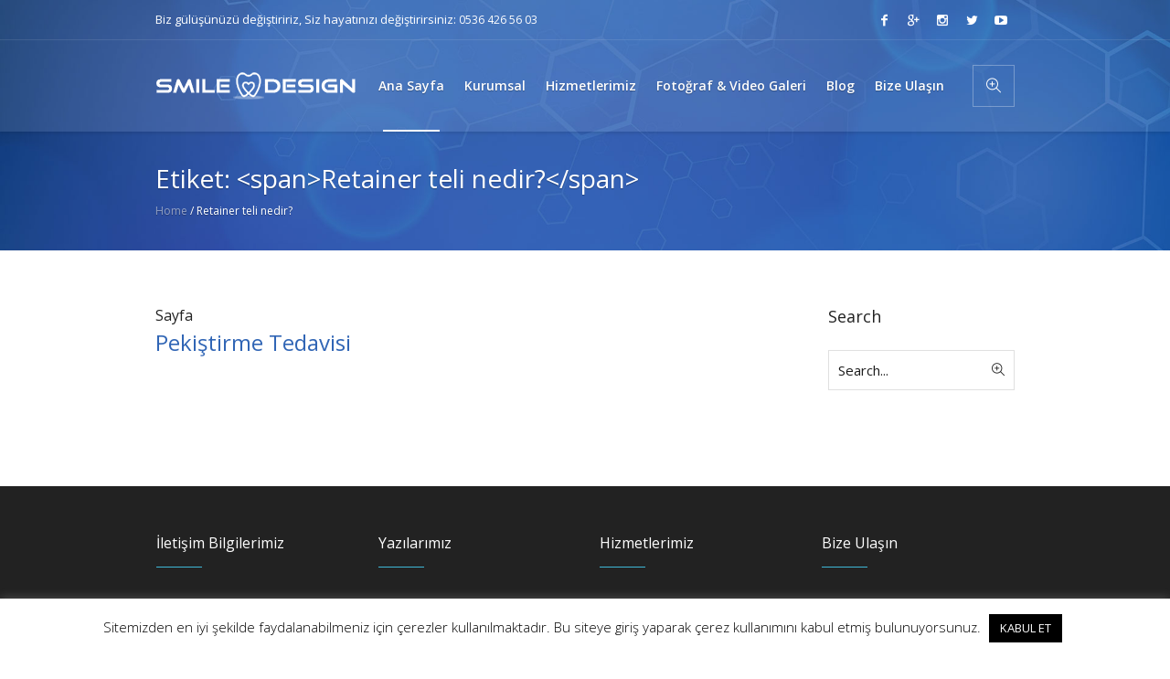

--- FILE ---
content_type: text/html; charset=UTF-8
request_url: https://www.smiledesign.com.tr/tag/retainer-teli-nedir/
body_size: 13970
content:
<!DOCTYPE html>
<html lang="tr" prefix="og: https://ogp.me/ns#" class="cmsmasters_html">
<head>
<meta name="google" content="notranslate" />
<meta name="google-site-verification" content="jwk6WWFk55QPazqIr5Jtbk5al1X-NesJD0HX8b0BfwI" />
<meta charset="UTF-8" />
<meta name="viewport" content="width=device-width, initial-scale=1, maximum-scale=1" />
<meta name="format-detection" content="telephone=no" />
<link rel="profile" href="https://gmpg.org/xfn/11" />
<link rel="pingback" href="https://www.smiledesign.com.tr/xmlrpc.php" />

<!-- Rank Math ile arama motoru optimizasyonu - https://s.rankmath.com/home -->
<title>Retainer teli nedir? ⋆ Diş Estetiği - Gülüş Estetiği - Yaprak Porselen</title>
<meta name="robots" content="follow, index, max-snippet:-1, max-video-preview:-1, max-image-preview:large"/>
<link rel="canonical" href="https://www.smiledesign.com.tr/tag/retainer-teli-nedir/" />
<meta property="og:locale" content="tr_TR" />
<meta property="og:type" content="article" />
<meta property="og:title" content="Retainer teli nedir? ⋆ Diş Estetiği - Gülüş Estetiği - Yaprak Porselen" />
<meta property="og:url" content="https://www.smiledesign.com.tr/tag/retainer-teli-nedir/" />
<meta property="og:site_name" content="Diş Estetiği - Gülüş Estetiği - Yaprak Porselen" />
<meta name="twitter:card" content="summary_large_image" />
<meta name="twitter:title" content="Retainer teli nedir? ⋆ Diş Estetiği - Gülüş Estetiği - Yaprak Porselen" />
<meta name="twitter:label1" content="Sayfalar" />
<meta name="twitter:data1" content="1" />
<script type="application/ld+json" class="rank-math-schema">{"@context":"https://schema.org","@graph":[{"@type":"Dentist","@id":"https://www.smiledesign.com.tr/#organization","name":"Dt. \u00d6mer Bayar","url":"https://www.smiledesign.com.tr","openingHours":["Monday,Tuesday,Wednesday,Thursday,Friday,Saturday,Sunday 09:00-19:00"],"telephone":"0536 426 56 03"},{"@type":"WebSite","@id":"https://www.smiledesign.com.tr/#website","url":"https://www.smiledesign.com.tr","name":"Dt. \u00d6mer Bayar","publisher":{"@id":"https://www.smiledesign.com.tr/#organization"},"inLanguage":"tr"},{"@type":"CollectionPage","@id":"https://www.smiledesign.com.tr/tag/retainer-teli-nedir/#webpage","url":"https://www.smiledesign.com.tr/tag/retainer-teli-nedir/","name":"Retainer teli nedir? \u22c6 Di\u015f Esteti\u011fi - G\u00fcl\u00fc\u015f Esteti\u011fi - Yaprak Porselen","isPartOf":{"@id":"https://www.smiledesign.com.tr/#website"},"inLanguage":"tr"}]}</script>
<!-- /Rank Math WordPress SEO eklentisi -->

<link rel='dns-prefetch' href='//fonts.googleapis.com' />
<link rel='dns-prefetch' href='//s.w.org' />
<link rel="alternate" type="application/rss+xml" title="Diş Estetiği - Gülüş Estetiği - Yaprak Porselen &raquo; beslemesi" href="https://www.smiledesign.com.tr/feed/" />
<link rel="alternate" type="application/rss+xml" title="Diş Estetiği - Gülüş Estetiği - Yaprak Porselen &raquo; yorum beslemesi" href="https://www.smiledesign.com.tr/comments/feed/" />
<link rel="alternate" type="application/rss+xml" title="Diş Estetiği - Gülüş Estetiği - Yaprak Porselen &raquo; Retainer teli nedir? etiket beslemesi" href="https://www.smiledesign.com.tr/tag/retainer-teli-nedir/feed/" />
		<script type="text/javascript">
			window._wpemojiSettings = {"baseUrl":"https:\/\/s.w.org\/images\/core\/emoji\/13.1.0\/72x72\/","ext":".png","svgUrl":"https:\/\/s.w.org\/images\/core\/emoji\/13.1.0\/svg\/","svgExt":".svg","source":{"concatemoji":"https:\/\/www.smiledesign.com.tr\/wp-includes\/js\/wp-emoji-release.min.js?ver=5.8.12"}};
			!function(e,a,t){var n,r,o,i=a.createElement("canvas"),p=i.getContext&&i.getContext("2d");function s(e,t){var a=String.fromCharCode;p.clearRect(0,0,i.width,i.height),p.fillText(a.apply(this,e),0,0);e=i.toDataURL();return p.clearRect(0,0,i.width,i.height),p.fillText(a.apply(this,t),0,0),e===i.toDataURL()}function c(e){var t=a.createElement("script");t.src=e,t.defer=t.type="text/javascript",a.getElementsByTagName("head")[0].appendChild(t)}for(o=Array("flag","emoji"),t.supports={everything:!0,everythingExceptFlag:!0},r=0;r<o.length;r++)t.supports[o[r]]=function(e){if(!p||!p.fillText)return!1;switch(p.textBaseline="top",p.font="600 32px Arial",e){case"flag":return s([127987,65039,8205,9895,65039],[127987,65039,8203,9895,65039])?!1:!s([55356,56826,55356,56819],[55356,56826,8203,55356,56819])&&!s([55356,57332,56128,56423,56128,56418,56128,56421,56128,56430,56128,56423,56128,56447],[55356,57332,8203,56128,56423,8203,56128,56418,8203,56128,56421,8203,56128,56430,8203,56128,56423,8203,56128,56447]);case"emoji":return!s([10084,65039,8205,55357,56613],[10084,65039,8203,55357,56613])}return!1}(o[r]),t.supports.everything=t.supports.everything&&t.supports[o[r]],"flag"!==o[r]&&(t.supports.everythingExceptFlag=t.supports.everythingExceptFlag&&t.supports[o[r]]);t.supports.everythingExceptFlag=t.supports.everythingExceptFlag&&!t.supports.flag,t.DOMReady=!1,t.readyCallback=function(){t.DOMReady=!0},t.supports.everything||(n=function(){t.readyCallback()},a.addEventListener?(a.addEventListener("DOMContentLoaded",n,!1),e.addEventListener("load",n,!1)):(e.attachEvent("onload",n),a.attachEvent("onreadystatechange",function(){"complete"===a.readyState&&t.readyCallback()})),(n=t.source||{}).concatemoji?c(n.concatemoji):n.wpemoji&&n.twemoji&&(c(n.twemoji),c(n.wpemoji)))}(window,document,window._wpemojiSettings);
		</script>
		<style type="text/css">
img.wp-smiley,
img.emoji {
	display: inline !important;
	border: none !important;
	box-shadow: none !important;
	height: 1em !important;
	width: 1em !important;
	margin: 0 .07em !important;
	vertical-align: -0.1em !important;
	background: none !important;
	padding: 0 !important;
}
</style>
	<link rel='stylesheet' id='layerslider-css'  href='https://www.smiledesign.com.tr/wp-content/plugins/LayerSlider/static/layerslider/css/layerslider.css?ver=6.8.2' type='text/css' media='all' />
<link rel='stylesheet' id='ls-google-fonts-css'  href='https://fonts.googleapis.com/css?family=Open+Sans:300&#038;subset=latin%2Clatin-ext' type='text/css' media='all' />
<link rel='stylesheet' id='wp-block-library-css'  href='https://www.smiledesign.com.tr/wp-includes/css/dist/block-library/style.min.css?ver=5.8.12' type='text/css' media='all' />
<link rel='stylesheet' id='contact-form-7-css'  href='https://www.smiledesign.com.tr/wp-content/plugins/contact-form-7/includes/css/styles.css?ver=5.5.4' type='text/css' media='all' />
<link rel='stylesheet' id='cookie-law-info-css'  href='https://www.smiledesign.com.tr/wp-content/plugins/cookie-law-info/public/css/cookie-law-info-public.css?ver=2.0.9' type='text/css' media='all' />
<link rel='stylesheet' id='cookie-law-info-gdpr-css'  href='https://www.smiledesign.com.tr/wp-content/plugins/cookie-law-info/public/css/cookie-law-info-gdpr.css?ver=2.0.9' type='text/css' media='all' />
<link rel='stylesheet' id='fc-form-css-css'  href='https://www.smiledesign.com.tr/wp-content/plugins/formcraft3/assets/css/form.min.css?ver=3.2.15' type='text/css' media='all' />
<link rel='stylesheet' id='rs-plugin-settings-css'  href='https://www.smiledesign.com.tr/wp-content/plugins/revslider/public/assets/css/settings.css?ver=5.4.8.3' type='text/css' media='all' />
<style id='rs-plugin-settings-inline-css' type='text/css'>
#rs-demo-id {}
</style>
<link rel='stylesheet' id='timetable_gtip2_style-css'  href='https://www.smiledesign.com.tr/wp-content/plugins/timetable/style/jquery.qtip.css?ver=5.8.12' type='text/css' media='all' />
<link rel='stylesheet' id='timetable_font_lato-css'  href='//fonts.googleapis.com/css?family=Lato%3A400%2C700&#038;ver=5.8.12' type='text/css' media='all' />
<link rel='stylesheet' id='medical-clinic-theme-style-css'  href='https://www.smiledesign.com.tr/wp-content/themes/disestetik/medical-clinic/style.css?ver=1.0.0' type='text/css' media='screen, print' />
<link rel='stylesheet' id='medical-clinic-style-css'  href='https://www.smiledesign.com.tr/wp-content/themes/disestetik/medical-clinic/theme-framework/theme-style/css/style.css?ver=1.0.0' type='text/css' media='screen, print' />
<style id='medical-clinic-style-inline-css' type='text/css'>

	.header_mid .header_mid_inner .logo_wrap {
		width : 220px;
	}

	.header_mid_inner .logo img.logo_retina {
		width : 110px;
	}


			.headline_outer {
				background-image:url(https://www.smiledesign.com.tr/wp-content/uploads/2020/05/heading-3-2.jpg);
				background-repeat:no-repeat;
				background-attachment:fixed;
				background-size:cover;
			}
			
		.headline_aligner, 
		.cmsmasters_breadcrumbs_aligner {
			min-height:130px;
		}
		

		
		#page .cmsmasters_social_icon_color.cmsmasters_social_icon_1 {
			color:#ffffff;
		}
		
		
		#page .cmsmasters_social_icon_color.cmsmasters_social_icon_1:hover {
			color:#3065b5;
		}
		
		#page .cmsmasters_social_icon_color.cmsmasters_social_icon_2 {
			color:#ffffff;
		}
		
		
		#page .cmsmasters_social_icon_color.cmsmasters_social_icon_2:hover {
			color:#3065b5;
		}
		
		#page .cmsmasters_social_icon_color.cmsmasters_social_icon_3 {
			color:#ffffff;
		}
		
		
		#page .cmsmasters_social_icon_color.cmsmasters_social_icon_3:hover {
			color:#3065b5;
		}
		
		#page .cmsmasters_social_icon_color.cmsmasters_social_icon_4 {
			color:#ffffff;
		}
		
		
		#page .cmsmasters_social_icon_color.cmsmasters_social_icon_4:hover {
			color:#3065b5;
		}
		
		#page .cmsmasters_social_icon_color.cmsmasters_social_icon_5 {
			color:#ffffff;
		}
		
		
		#page .cmsmasters_social_icon_color.cmsmasters_social_icon_5:hover {
			color:#3065b5;
		}

	.header_top {
		height : 44px;
	}
	
	.header_mid {
		height : 100px;
	}
	
	.header_bot {
		height : 58px;
	}
	
	#page.cmsmasters_heading_after_header #middle, 
	#page.cmsmasters_heading_under_header #middle .headline .headline_outer {
		padding-top : 100px;
	}
	
	#page.cmsmasters_heading_after_header.enable_header_top #middle, 
	#page.cmsmasters_heading_under_header.enable_header_top #middle .headline .headline_outer {
		padding-top : 144px;
	}
	
	#page.cmsmasters_heading_after_header.enable_header_bottom #middle, 
	#page.cmsmasters_heading_under_header.enable_header_bottom #middle .headline .headline_outer {
		padding-top : 158px;
	}
	
	#page.cmsmasters_heading_after_header.enable_header_top.enable_header_bottom #middle, 
	#page.cmsmasters_heading_under_header.enable_header_top.enable_header_bottom #middle .headline .headline_outer {
		padding-top : 202px;
	}
	
	
		.mid_nav > li > a, 
		.bot_nav > li > a {
			text-shadow: 0 1px 1px rgba(0, 0, 0, 0.3);
		}
		
	
	@media only screen and (max-width: 1024px) {
		.header_top,
		.header_mid,
		.header_bot {
			height : auto;
		}
		
		.header_mid .header_mid_inner > div {
			height : 100px;
		}
		
		.header_bot .header_bot_inner > div {
			height : 58px;
		}
		
		#page.cmsmasters_heading_after_header #middle, 
		#page.cmsmasters_heading_under_header #middle .headline .headline_outer, 
		#page.cmsmasters_heading_after_header.enable_header_top #middle, 
		#page.cmsmasters_heading_under_header.enable_header_top #middle .headline .headline_outer, 
		#page.cmsmasters_heading_after_header.enable_header_bottom #middle, 
		#page.cmsmasters_heading_under_header.enable_header_bottom #middle .headline .headline_outer, 
		#page.cmsmasters_heading_after_header.enable_header_top.enable_header_bottom #middle, 
		#page.cmsmasters_heading_under_header.enable_header_top.enable_header_bottom #middle .headline .headline_outer {
			padding-top : 0 !important;
		}
	}
	
	@media only screen and (max-width: 540px) {
		.header_mid .header_mid_inner > div, 
		.header_bot .header_bot_inner > div {
			height:auto;
		}
	}
#page .cmsmasters_make_an_appointment .wpcf7-submit {
	background-color: rgba(255,255,255,.0);
	border-color: rgba(255,255,255,.3);
}
#page .cmsmasters_make_an_appointment .wpcf7-mail-sent-ok {
	border:1px solid rgba(255, 255, 255, 0.5);
	padding:10px;
	margin:30px 0 0;
	color:#ffffff;
}
#page .cmsmasters_make_an_appointment input:focus {
	border-color:#ffffff;
}
#page .cmsmasters_make_an_appointment input, 
#page .cmsmasters_make_an_appointment select {
	color:#ffffff;
	background-color: rgba(255,255,255,.2);
	border-color: rgba(255,255,255,.5);
}
#page .cmsmasters_make_an_appointment  input::-webkit-input-placeholder {
	color:#ffffff;
}
#page .cmsmasters_make_an_appointment  input:-moz-placeholder {
	color:#ffffff;
}
#page .cmsmasters_make_an_appointment  .wpcf7-submit:hover {
	color:#3065b5;
	background-color:#ffffff;
	border:1px solid #ffffff;
}
#page .cmsmasters_homepage_departments a:hover {
	color:#ffffff;
}
.cmsmasters_homepage_info {
	border-bottom:1px solid #e3e3e3;
}
.cmsmasters_homepage_info h6 {
	color:#9a9a9a;
}
.cmsmasters_homepage_featured_blocks {
	margin-top:-80px;
}
.widget_wysija > .widget {
	padding:0;
}
.widget_wysija .wysija-paragraph {
	width: 390px;
	max-width: 100%;
	float: left;
}
#page .widget_wysija .wysija-paragraph input {
	padding:0 22px !important;
	color: #ffffff;
	background-color: rgba(255,255,255,.2);
	border-color: rgba(255,255,255,.5);
}
.widget_wysija .wysija-submit {
	margin:0 -1px !important;
	border:0px;
	line-height:44px;
	color:#0392ce;
	width:170px;
	max-width:100%;
}
.widget_wysija .wysija-submit:hover {
	color:#0392ce;
	background-color: rgba(255,255,255,.9);
}
.cmsmasters_widget_departments {
	clear:both;
}
.cmsmasters_widget_departments .align-right {
	float:right;
	width:50%;
	text-align:right;
}
.cmsmasters_widget_departments span[class^="cmsmasters-icon-"]:before, 
.cmsmasters_widget_departments span[class*=" cmsmasters-icon-"]:before {
	margin:0 10px 0 0;
}
.cmsmasters_homepage_fb_opening .cmsmasters_homepage_fb_opening_item, 
.cmsmasters_widget_departments li, 
.cmsmasters_homepage_sidebar_lists li {
	display:block;
	padding:12px 0;
	border-bottom:1px solid rgba(255,255,255,.2);
}
.cmsmasters_homepage_sidebar_lists li {
	padding:9px 0;
	border-bottom:1px solid rgba(255,255,255,.07);
}
.cmsmasters_widget_departments.cmsmasters_dep_list  li {
	padding:9px 0;
}
.cmsmasters_homepage_fb_opening .cmsmasters_homepage_fb_opening_item .align-right {
	float:right;
	width:50%;
	text-align:right;
}
aside.widget_wysija {
	padding:20px 0 0px;
}
 .widget_wysija .widgettitle {
	display:none;
}
.cmsmasters_homepage_subscribe_sidebar input::-webkit-input-placeholder {
	color:#ffffff;
}
.cmsmasters_homepage_subscribe_sidebar input:-moz-placeholder {
	color:#ffffff;
}

/* Adaptive */
@media only screen and (max-width: 1440px) and (min-width: 950px) {
	.cmsmasters_widget_departments .align-right {
		display:block;
		float:none;
		width:100%;
		text-align:left;
	}
}
</style>
<link rel='stylesheet' id='medical-clinic-adaptive-css'  href='https://www.smiledesign.com.tr/wp-content/themes/disestetik/medical-clinic/theme-framework/theme-style/css/adaptive.css?ver=1.0.0' type='text/css' media='screen, print' />
<link rel='stylesheet' id='medical-clinic-retina-css'  href='https://www.smiledesign.com.tr/wp-content/themes/disestetik/medical-clinic/theme-framework/theme-style/css/retina.css?ver=1.0.0' type='text/css' media='screen' />
<style id='medical-clinic-retina-inline-css' type='text/css'>
#cmsmasters_row_214181979e .cmsmasters_row_outer_parent { 
	padding-top: 0px; 
} 

#cmsmasters_row_214181979e .cmsmasters_row_outer_parent { 
	padding-bottom: 0px; 
} 



#cmsmasters_heading_4895504574 { 
	text-align:left; 
	margin-top:30px; 
	margin-bottom:20px; 
} 

#cmsmasters_heading_4895504574 .cmsmasters_heading { 
	text-align:left; 
} 

#cmsmasters_heading_4895504574 .cmsmasters_heading, #cmsmasters_heading_4895504574 .cmsmasters_heading a { 
	font-size:24px; 
	font-weight:normal; 
	font-style:normal; 
	color:#3065b5;
} 

#cmsmasters_heading_4895504574 .cmsmasters_heading a:hover { 
} 

#cmsmasters_heading_4895504574 .cmsmasters_heading_divider { 
} 


#cmsmasters_row_6eb8ba6f1c .cmsmasters_row_outer_parent { 
	padding-top: 0px; 
} 

#cmsmasters_row_6eb8ba6f1c .cmsmasters_row_outer_parent { 
	padding-bottom: 50px; 
} 



#cmsmasters_divider_7223f95a71 { 
	border-bottom-width:1px; 
	border-bottom-style:solid; 
	margin-top:20px; 
	margin-bottom:39px; 
} 

#cmsmasters_heading_a388e64e01 { 
	text-align:left; 
	margin-top:0px; 
	margin-bottom:0px; 
} 

#cmsmasters_heading_a388e64e01 .cmsmasters_heading { 
	text-align:left; 
} 

#cmsmasters_heading_a388e64e01 .cmsmasters_heading, #cmsmasters_heading_a388e64e01 .cmsmasters_heading a { 
	font-size:24px; 
	font-weight:normal; 
	font-style:normal; 
	color:#3065b5;
} 

#cmsmasters_heading_a388e64e01 .cmsmasters_heading a:hover { 
} 

#cmsmasters_heading_a388e64e01 .cmsmasters_heading_divider { 
} 



#cmsmasters_heading_d446ed427b { 
	text-align:left; 
	margin-top:0px; 
	margin-bottom:10px; 
} 

#cmsmasters_heading_d446ed427b .cmsmasters_heading { 
	text-align:left; 
} 

#cmsmasters_heading_d446ed427b .cmsmasters_heading, #cmsmasters_heading_d446ed427b .cmsmasters_heading a { 
	font-size:14px; 
	font-weight:normal; 
	font-style:normal; 
	color:#747474;
} 

#cmsmasters_heading_d446ed427b .cmsmasters_heading a:hover { 
} 

#cmsmasters_heading_d446ed427b .cmsmasters_heading_divider { 
} 



						.formcraft-css .fc-form.fc-form-3 .form-element .submit-cover .submit-button,
						.formcraft-css .fc-form.fc-form-3 .form-element .fileupload-cover .button-file,
						.formcraft-css .fc-form.fc-form-3 .form-element .field-cover .button,
						#ui-datepicker-div.fc-datepicker .ui-datepicker-header,
						.formcraft-css .fc-form.fc-form-3 .stripe-amount-show
						{
							background: #3065b5;
							color: #fff;
						}
						.formcraft-css .fc-form.fc-form-3 .form-element .slider-cover .ui-slider-range
						{
							background: #3065b5;
						}
						#ui-datepicker-div.fc-datepicker .ui-datepicker-header,
						.formcraft-css .fc-form .field-cover>div.full hr
						{
							border-color: #2a589f;
						}
						#ui-datepicker-div.fc-datepicker .ui-datepicker-prev:hover,
						#ui-datepicker-div.fc-datepicker .ui-datepicker-next:hover,
						#ui-datepicker-div.fc-datepicker select.ui-datepicker-month:hover,
						#ui-datepicker-div.fc-datepicker select.ui-datepicker-year:hover
						{
							background-color: #2a589f;
						}
						.formcraft-css .fc-pagination>div.active .page-number,
						.formcraft-css .form-cover-builder .fc-pagination>div:first-child .page-number
						{
							background-color: #3065b5;
							border-color: #2a589f;
							color: #fff;
						}
						#ui-datepicker-div.fc-datepicker table.ui-datepicker-calendar th,
						#ui-datepicker-div.fc-datepicker table.ui-datepicker-calendar td.ui-datepicker-today a,
						.formcraft-css .fc-form.fc-form-3 .form-element .star-cover label,
						html .formcraft-css .fc-form.label-floating .form-element .field-cover.has-focus>span,
						.formcraft-css .fc-form.fc-form-3 .form-element .customText-cover a,
						.formcraft-css .fc-form .form-element .slider-cover .range-max,
						.formcraft-css .fc-form .form-element .slider-cover .range-min,
						.formcraft-css .prev-next>div span:hover
						{
							color: #3065b5;
						}
						.formcraft-css .fc-form.fc-form-3 .form-element .customText-cover a:hover
						{
							color: #2a589f;
						}
						html .formcraft-css .fc-form.fc-form-3.label-floating .form-element .field-cover > span
						{
							color: #3065b5;
						}
						.formcraft-css .fc-form.fc-form-3.label-floating .form-element .field-cover input[type="text"],
						.formcraft-css .fc-form.fc-form-3.label-floating .form-element .field-cover input[type="email"],
						.formcraft-css .fc-form.fc-form-3.label-floating .form-element .field-cover input[type="password"],
						.formcraft-css .fc-form.fc-form-3.label-floating .form-element .field-cover input[type="tel"],
						.formcraft-css .fc-form.fc-form-3.label-floating .form-element .field-cover textarea,
						.formcraft-css .fc-form.fc-form-3.label-floating .form-element .field-cover select,
						.formcraft-css .fc-form.fc-form-3.label-floating .form-element .field-cover .time-fields-cover
						{
							border-bottom-color: #3065b5;
							color: #848484;
						}
						.formcraft-css .fc-form.fc-form-3 .form-element .field-cover input[type="text"],
						.formcraft-css .fc-form.fc-form-3 .form-element .field-cover input[type="password"],
						.formcraft-css .fc-form.fc-form-3 .form-element .field-cover input[type="email"],
						.formcraft-css .fc-form.fc-form-3 .form-element .field-cover input[type="tel"],
						.formcraft-css .fc-form.fc-form-3 .form-element .field-cover select,
						.formcraft-css .fc-form.fc-form-3 .form-element .field-cover textarea
						{
							background-color: #ffffff;
						}
						.formcraft-css .fc-form.fc-form-3 .form-element .star-cover label .star			
						{
							text-shadow: 0px 1px 0px #2a589f;
						}
						.formcraft-css .fc-form.fc-form-3 .form-element .slider-cover .ui-slider-range
						{
							box-shadow: 0px 1px 1px #2a589f inset;
						}
						.formcraft-css .fc-form.fc-form-3 .form-element .fileupload-cover .button-file,
						.formcraft-css .fc-form.fc-form-3 .form-element .stripe-amount-show
						{
							border-color: #2a589f;
						}
						.formcraft-css .fc-form.fc-form-3 .stripe-cover.field-cover div.stripe-amount-show::before
						{
							border-top-color: #2a589f;
						}
						.formcraft-css .fc-form.fc-form-3 .stripe-cover.field-cover div.stripe-amount-show::after
						{
							border-right-color: #3065b5;
						}
						.formcraft-css .fc-form.fc-form-3 .form-element .stripe-amount-show,
						.formcraft-css .fc-form.fc-form-3 .form-element .submit-cover .submit-button .text,
						.formcraft-css .fc-form.fc-form-3 .form-element .field-cover .button
						{
							text-shadow: 1px 0px 3px #2a589f;
						}
						.formcraft-css .fc-form.fc-form-3 input[type="checkbox"]:checked,
						.formcraft-css .fc-form.fc-form-3 input[type="radio"]:checked
						{
							border-color: #000000;
							background-color: #000000;						
						}
						.formcraft-css .fc-form.fc-form-3 input[type="checkbox"]:hover,
						.formcraft-css .fc-form.fc-form-3 input[type="radio"]:hover,
						.formcraft-css .fc-form.fc-form-3 input[type="checkbox"]:focus,
						.formcraft-css .fc-form.fc-form-3 input[type="radio"]:focus,
						.formcraft-css .fc-form.fc-form-3 label:hover>input[type="checkbox"],
						.formcraft-css .fc-form.fc-form-3 label:hover>input[type="radio"]
						{
							border-color: #000000;
						}
						.formcraft-css .fc-form.fc-form-3 .form-element .form-element-html input[type="password"]:focus,
						.formcraft-css .fc-form.fc-form-3 .form-element .form-element-html input[type="email"]:focus,
						.formcraft-css .fc-form.fc-form-3 .form-element .form-element-html input[type="tel"]:focus,
						.formcraft-css .fc-form.fc-form-3 .form-element .form-element-html input[type="text"]:focus,
						.formcraft-css .fc-form.fc-form-3 .form-element .form-element-html textarea:focus,
						.formcraft-css .fc-form.fc-form-3 .form-element .form-element-html select:focus
						{
							border-color: #3065b5;
						}
						.formcraft-css .fc-form.fc-form-3						{
							font-family: inherit;
						}
						@media (max-width : 480px) {
							html .dedicated-page,
							html .dedicated-page .formcraft-css .fc-pagination > div.active
							{
								background: transparent;
							}
						}
					
</style>
<link rel='stylesheet' id='medical-clinic-icons-css'  href='https://www.smiledesign.com.tr/wp-content/themes/disestetik/medical-clinic/css/fontello.css?ver=1.0.0' type='text/css' media='screen' />
<link rel='stylesheet' id='medical-clinic-icons-custom-css'  href='https://www.smiledesign.com.tr/wp-content/themes/disestetik/medical-clinic/theme-vars/theme-style/css/fontello-custom.css?ver=1.0.0' type='text/css' media='screen' />
<link rel='stylesheet' id='animate-css'  href='https://www.smiledesign.com.tr/wp-content/themes/disestetik/medical-clinic/css/animate.css?ver=1.0.0' type='text/css' media='screen' />
<link rel='stylesheet' id='ilightbox-css'  href='https://www.smiledesign.com.tr/wp-content/themes/disestetik/medical-clinic/css/ilightbox.css?ver=2.2.0' type='text/css' media='screen' />
<link rel='stylesheet' id='ilightbox-skin-dark-css'  href='https://www.smiledesign.com.tr/wp-content/themes/disestetik/medical-clinic/css/ilightbox-skins/dark-skin.css?ver=2.2.0' type='text/css' media='screen' />
<link rel='stylesheet' id='medical-clinic-fonts-schemes-css'  href='https://www.smiledesign.com.tr/wp-content/uploads/cmsmasters_styles/medical-clinic.css?ver=1.0.0' type='text/css' media='screen' />
<link rel='stylesheet' id='google-fonts-css'  href='//fonts.googleapis.com/css?family=Open+Sans%3A300%2C300italic%2C400%2C400italic%2C600%2C600italic%2C700%2C700italic&#038;ver=5.8.12' type='text/css' media='all' />
<link rel='stylesheet' id='medical-clinic-theme-vars-style-css'  href='https://www.smiledesign.com.tr/wp-content/themes/disestetik/medical-clinic/theme-vars/theme-style/css/vars-style.css?ver=1.0.0' type='text/css' media='screen, print' />
<link rel='stylesheet' id='medical-clinic-gutenberg-frontend-style-css'  href='https://www.smiledesign.com.tr/wp-content/themes/disestetik/medical-clinic/gutenberg/cmsmasters-framework/theme-style/css/frontend-style.css?ver=1.0.0' type='text/css' media='screen' />
<link rel='stylesheet' id='medical-clinic-timetable-style-css'  href='https://www.smiledesign.com.tr/wp-content/themes/disestetik/medical-clinic/timetable/cmsmasters-framework/theme-style/css/plugin-style.css?ver=1.0.0' type='text/css' media='screen' />
<link rel='stylesheet' id='medical-clinic-timetable-adaptive-css'  href='https://www.smiledesign.com.tr/wp-content/themes/disestetik/medical-clinic/timetable/cmsmasters-framework/theme-style/css/plugin-adaptive.css?ver=1.0.0' type='text/css' media='screen' />
<script type='text/javascript' id='layerslider-greensock-js-extra'>
/* <![CDATA[ */
var LS_Meta = {"v":"6.8.2"};
/* ]]> */
</script>
<script type='text/javascript' src='https://www.smiledesign.com.tr/wp-content/plugins/LayerSlider/static/layerslider/js/greensock.js?ver=1.19.0' id='layerslider-greensock-js'></script>
<script type='text/javascript' src='https://www.smiledesign.com.tr/wp-includes/js/jquery/jquery.min.js?ver=3.6.0' id='jquery-core-js'></script>
<script type='text/javascript' src='https://www.smiledesign.com.tr/wp-includes/js/jquery/jquery-migrate.min.js?ver=3.3.2' id='jquery-migrate-js'></script>
<script type='text/javascript' src='https://www.smiledesign.com.tr/wp-content/plugins/LayerSlider/static/layerslider/js/layerslider.kreaturamedia.jquery.js?ver=6.8.2' id='layerslider-js'></script>
<script type='text/javascript' src='https://www.smiledesign.com.tr/wp-content/plugins/LayerSlider/static/layerslider/js/layerslider.transitions.js?ver=6.8.2' id='layerslider-transitions-js'></script>
<script type='text/javascript' id='cookie-law-info-js-extra'>
/* <![CDATA[ */
var Cli_Data = {"nn_cookie_ids":[],"cookielist":[],"non_necessary_cookies":[],"ccpaEnabled":"","ccpaRegionBased":"","ccpaBarEnabled":"","strictlyEnabled":["necessary","obligatoire"],"ccpaType":"gdpr","js_blocking":"","custom_integration":"","triggerDomRefresh":"","secure_cookies":""};
var cli_cookiebar_settings = {"animate_speed_hide":"500","animate_speed_show":"500","background":"#FFF","border":"#b1a6a6c2","border_on":"","button_1_button_colour":"#000","button_1_button_hover":"#000000","button_1_link_colour":"#fff","button_1_as_button":"1","button_1_new_win":"","button_2_button_colour":"#333","button_2_button_hover":"#292929","button_2_link_colour":"#444","button_2_as_button":"","button_2_hidebar":"","button_3_button_colour":"#000","button_3_button_hover":"#000000","button_3_link_colour":"#fff","button_3_as_button":"1","button_3_new_win":"","button_4_button_colour":"#000","button_4_button_hover":"#000000","button_4_link_colour":"#62a329","button_4_as_button":"","button_7_button_colour":"#61a229","button_7_button_hover":"#4e8221","button_7_link_colour":"#fff","button_7_as_button":"1","button_7_new_win":"","font_family":"inherit","header_fix":"","notify_animate_hide":"1","notify_animate_show":"","notify_div_id":"#cookie-law-info-bar","notify_position_horizontal":"right","notify_position_vertical":"bottom","scroll_close":"","scroll_close_reload":"","accept_close_reload":"","reject_close_reload":"","showagain_tab":"1","showagain_background":"#fff","showagain_border":"#000","showagain_div_id":"#cookie-law-info-again","showagain_x_position":"100px","text":"#000","show_once_yn":"","show_once":"10000","logging_on":"","as_popup":"","popup_overlay":"1","bar_heading_text":"","cookie_bar_as":"banner","popup_showagain_position":"bottom-right","widget_position":"left"};
var log_object = {"ajax_url":"https:\/\/www.smiledesign.com.tr\/wp-admin\/admin-ajax.php"};
/* ]]> */
</script>
<script type='text/javascript' src='https://www.smiledesign.com.tr/wp-content/plugins/cookie-law-info/public/js/cookie-law-info-public.js?ver=2.0.9' id='cookie-law-info-js'></script>
<script type='text/javascript' src='https://www.smiledesign.com.tr/wp-content/plugins/revslider/public/assets/js/jquery.themepunch.tools.min.js?ver=5.4.8.3' id='tp-tools-js'></script>
<script type='text/javascript' src='https://www.smiledesign.com.tr/wp-content/plugins/revslider/public/assets/js/jquery.themepunch.revolution.min.js?ver=5.4.8.3' id='revmin-js'></script>
<script type='text/javascript' src='https://www.smiledesign.com.tr/wp-content/themes/disestetik/medical-clinic/js/debounced-resize.min.js?ver=1.0.0' id='debounced-resize-js'></script>
<script type='text/javascript' src='https://www.smiledesign.com.tr/wp-content/themes/disestetik/medical-clinic/js/modernizr.min.js?ver=1.0.0' id='modernizr-js'></script>
<script type='text/javascript' src='https://www.smiledesign.com.tr/wp-content/themes/disestetik/medical-clinic/js/respond.min.js?ver=1.0.0' id='respond-js'></script>
<script type='text/javascript' src='https://www.smiledesign.com.tr/wp-content/themes/disestetik/medical-clinic/js/jquery.iLightBox.min.js?ver=2.2.0' id='iLightBox-js'></script>
<meta name="generator" content="Powered by LayerSlider 6.8.2 - Multi-Purpose, Responsive, Parallax, Mobile-Friendly Slider Plugin for WordPress." />
<!-- LayerSlider updates and docs at: https://layerslider.kreaturamedia.com -->
<link rel="https://api.w.org/" href="https://www.smiledesign.com.tr/wp-json/" /><link rel="alternate" type="application/json" href="https://www.smiledesign.com.tr/wp-json/wp/v2/tags/244" /><link rel="EditURI" type="application/rsd+xml" title="RSD" href="https://www.smiledesign.com.tr/xmlrpc.php?rsd" />
<link rel="wlwmanifest" type="application/wlwmanifest+xml" href="https://www.smiledesign.com.tr/wp-includes/wlwmanifest.xml" /> 
<meta name="generator" content="WordPress 5.8.12" />
<meta name="generator" content="Powered by Slider Revolution 5.4.8.3 - responsive, Mobile-Friendly Slider Plugin for WordPress with comfortable drag and drop interface." />
<script type="text/javascript">function setREVStartSize(e){									
						try{ e.c=jQuery(e.c);var i=jQuery(window).width(),t=9999,r=0,n=0,l=0,f=0,s=0,h=0;
							if(e.responsiveLevels&&(jQuery.each(e.responsiveLevels,function(e,f){f>i&&(t=r=f,l=e),i>f&&f>r&&(r=f,n=e)}),t>r&&(l=n)),f=e.gridheight[l]||e.gridheight[0]||e.gridheight,s=e.gridwidth[l]||e.gridwidth[0]||e.gridwidth,h=i/s,h=h>1?1:h,f=Math.round(h*f),"fullscreen"==e.sliderLayout){var u=(e.c.width(),jQuery(window).height());if(void 0!=e.fullScreenOffsetContainer){var c=e.fullScreenOffsetContainer.split(",");if (c) jQuery.each(c,function(e,i){u=jQuery(i).length>0?u-jQuery(i).outerHeight(!0):u}),e.fullScreenOffset.split("%").length>1&&void 0!=e.fullScreenOffset&&e.fullScreenOffset.length>0?u-=jQuery(window).height()*parseInt(e.fullScreenOffset,0)/100:void 0!=e.fullScreenOffset&&e.fullScreenOffset.length>0&&(u-=parseInt(e.fullScreenOffset,0))}f=u}else void 0!=e.minHeight&&f<e.minHeight&&(f=e.minHeight);e.c.closest(".rev_slider_wrapper").css({height:f})					
						}catch(d){console.log("Failure at Presize of Slider:"+d)}						
					};</script>
</head>
<body data-rsssl=1 class="archive tag tag-retainer-teli-nedir tag-244">

<div class="cmsmasters_header_search_form">
			<span class="cmsmasters_header_search_form_close cmsmasters_theme_icon_cancel"></span><form method="get" action="https://www.smiledesign.com.tr/">
			<div class="cmsmasters_header_search_form_field">
				<button type="submit" class="cmsmasters_theme_icon_search"></button>
				<input type="search" name="s" placeholder="Enter Keywords" value="" />
			</div>
		</form></div>
<!-- Start Page -->
<div id="page" class="chrome_only cmsmasters_liquid fixed_header enable_header_top cmsmasters_heading_under_header hfeed site">

<!-- Start Main -->
<div id="main">

<!-- Start Header -->
<header id="header">
	<div class="header_top" data-height="44"><div class="header_top_outer"><div class="header_top_inner"><div class="header_top_right">
<div class="social_wrap">
	<div class="social_wrap_inner">
		<ul>
				<li>
					<a href="#" class="cmsmasters_social_icon cmsmasters_social_icon_1 cmsmasters-icon-facebook-1 cmsmasters_social_icon_color" title="Facebook" target="_blank"></a>
				</li>
				<li>
					<a href="#" class="cmsmasters_social_icon cmsmasters_social_icon_2 cmsmasters-icon-gplus-1 cmsmasters_social_icon_color" title="Google+" target="_blank"></a>
				</li>
				<li>
					<a href="https://www.instagram.com/dr.bayar/" class="cmsmasters_social_icon cmsmasters_social_icon_3 cmsmasters-icon-instagram cmsmasters_social_icon_color" title="Instagram" target="_blank"></a>
				</li>
				<li>
					<a href="#" class="cmsmasters_social_icon cmsmasters_social_icon_4 cmsmasters-icon-twitter cmsmasters_social_icon_color" title="Twitter" target="_blank"></a>
				</li>
				<li>
					<a href="#" class="cmsmasters_social_icon cmsmasters_social_icon_5 cmsmasters-icon-youtube-play cmsmasters_social_icon_color" title="YouTube" target="_blank"></a>
				</li>
		</ul>
	</div>
</div></div><div class="header_top_left"><div class="meta_wrap">Biz gülüşünüzü değiştiririz, Siz hayatınızı değiştirirsiniz: <a href="tel:05364265603">0536 426 56 03</a></div></div></div></div><div class="header_top_but closed"><span class="cmsmasters_theme_icon_slide_bottom_mini"></span></div></div><div class="header_mid" data-height="100"><div class="header_mid_outer"><div class="header_mid_inner"><div class="logo_wrap"><a href="https://www.smiledesign.com.tr/" title="Diş Estetiği - Gülüş Estetiği - Yaprak Porselen" class="logo">
	<img src="https://www.smiledesign.com.tr/wp-content/uploads/2020/03/smile-design-logos.png" alt="Diş Estetiği - Gülüş Estetiği - Yaprak Porselen" /><img class="logo_retina" src="https://www.smiledesign.com.tr/wp-content/uploads/2020/03/smile-design-logos.png" alt="Diş Estetiği - Gülüş Estetiği - Yaprak Porselen" width="110" height="15" /></a>
</div><div class="resp_mid_nav_wrap"><div class="resp_mid_nav_outer"><a class="responsive_nav resp_mid_nav cmsmasters_theme_icon_resp_nav" href="javascript:void(0)"></a></div></div><div class="mid_search_but_wrap"><a href="javascript:void(0)" class="mid_search_but cmsmasters_header_search_but cmsmasters_theme_icon_search"></a></div><!-- Start Navigation --><div class="mid_nav_wrap"><nav><div class="menu-anasayfa-container"><ul id="navigation" class="mid_nav navigation"><li id="menu-item-14251" class="menu-item menu-item-type-post_type menu-item-object-page menu-item-home menu-item-14251 menu-item-depth-0"><a href="https://www.smiledesign.com.tr/"><span class="nav_item_wrap"><span class="nav_title">Ana Sayfa</span></span></a></li>
<li id="menu-item-14170" class="menu-item menu-item-type-custom menu-item-object-custom menu-item-has-children menu-item-14170 menu-item-depth-0"><a><span class="nav_item_wrap"><span class="nav_title">Kurumsal</span></span></a>
<ul class="sub-menu">
	<li id="menu-item-14694" class="menu-item menu-item-type-post_type menu-item-object-page menu-item-14694 menu-item-depth-1"><a href="https://www.smiledesign.com.tr/hakkimizda/"><span class="nav_item_wrap"><span class="nav_title">Hakkımızda</span></span></a>	</li>
	<li id="menu-item-14810" class="menu-item menu-item-type-post_type menu-item-object-page menu-item-14810 menu-item-depth-1"><a href="https://www.smiledesign.com.tr/hasta-yorumlari/"><span class="nav_item_wrap"><span class="nav_title">Hasta Yorumları</span></span></a>	</li>
</ul>
</li>
<li id="menu-item-14254" class="menu-item menu-item-type-post_type menu-item-object-page menu-item-has-children menu-item-14254 menu-item-mega menu-item-mega-cols-five menu-item-mega-fullwidth menu-item-depth-0"><a href="https://www.smiledesign.com.tr/hizmetlerimiz/"><span class="nav_item_wrap"><span class="nav_title">Hizmetlerimiz</span></span></a>
<div class="menu-item-mega-container">
<ul class="sub-menu">
	<li id="menu-item-14263" class="menu-item menu-item-type-post_type menu-item-object-page menu-item-14263 menu-item-depth-1"><a href="https://www.smiledesign.com.tr/dental-implant/"><span class="nav_item_wrap"><span class="nav_title">Dental İmplant</span></span></a>	</li>
	<li id="menu-item-14262" class="menu-item menu-item-type-post_type menu-item-object-page menu-item-14262 menu-item-depth-1"><a href="https://www.smiledesign.com.tr/digital-smile-design/"><span class="nav_item_wrap"><span class="nav_title">Digital Smile Design</span></span></a>	</li>
	<li id="menu-item-14261" class="menu-item menu-item-type-post_type menu-item-object-page menu-item-14261 menu-item-depth-1"><a href="https://www.smiledesign.com.tr/laminate-veneers/"><span class="nav_item_wrap"><span class="nav_title">Lamine Veneerler</span></span></a>	</li>
	<li id="menu-item-14260" class="menu-item menu-item-type-post_type menu-item-object-page menu-item-14260 menu-item-depth-1"><a href="https://www.smiledesign.com.tr/gulus-tasarimi/"><span class="nav_item_wrap"><span class="nav_title">Ankara Gülüş Tasarımı</span></span></a>	</li>
	<li id="menu-item-14259" class="menu-item menu-item-type-post_type menu-item-object-page menu-item-14259 menu-item-depth-1"><a href="https://www.smiledesign.com.tr/zirkonyum-veneers/"><span class="nav_item_wrap"><span class="nav_title">Zirkonyum Kaplama</span></span></a>	</li>
	</ul>

	<ul class="sub-menu">
	<li id="menu-item-14258" class="menu-item menu-item-type-post_type menu-item-object-page menu-item-14258 menu-item-depth-1"><a href="https://www.smiledesign.com.tr/porcelain-veneers/"><span class="nav_item_wrap"><span class="nav_title">Porselen Kaplama</span></span></a>	</li>
	<li id="menu-item-14257" class="menu-item menu-item-type-post_type menu-item-object-page menu-item-14257 menu-item-depth-1"><a href="https://www.smiledesign.com.tr/deflex-kirilmaz-protez/"><span class="nav_item_wrap"><span class="nav_title">Deflex (Kırılmaz) Protez</span></span></a>	</li>
	<li id="menu-item-14304" class="menu-item menu-item-type-post_type menu-item-object-page menu-item-14304 menu-item-depth-1"><a href="https://www.smiledesign.com.tr/total-damak-protez/"><span class="nav_item_wrap"><span class="nav_title">Total (Damak) Protez</span></span></a>	</li>
	<li id="menu-item-14303" class="menu-item menu-item-type-post_type menu-item-object-page menu-item-14303 menu-item-depth-1"><a href="https://www.smiledesign.com.tr/dis-beyazlatma/"><span class="nav_item_wrap"><span class="nav_title">Diş Beyazlatma</span></span></a>	</li>
	<li id="menu-item-14695" class="menu-item menu-item-type-post_type menu-item-object-page menu-item-14695 menu-item-depth-1"><a href="https://www.smiledesign.com.tr/estetik-gulus-tasarimi/"><span class="nav_item_wrap"><span class="nav_title">Estetik Gülüş Tasarımı</span></span></a>	</li>
	</ul>

	<ul class="sub-menu">
	<li id="menu-item-14302" class="menu-item menu-item-type-post_type menu-item-object-page menu-item-14302 menu-item-depth-1"><a href="https://www.smiledesign.com.tr/gece-plagi/"><span class="nav_item_wrap"><span class="nav_title">Gece Plağı</span></span></a>	</li>
	<li id="menu-item-14301" class="menu-item menu-item-type-post_type menu-item-object-page menu-item-14301 menu-item-depth-1"><a href="https://www.smiledesign.com.tr/ortodonti/"><span class="nav_item_wrap"><span class="nav_title">Ortodonti</span></span></a>	</li>
	<li id="menu-item-14300" class="menu-item menu-item-type-post_type menu-item-object-page menu-item-14300 menu-item-depth-1"><a href="https://www.smiledesign.com.tr/gecici-protez/"><span class="nav_item_wrap"><span class="nav_title">Geçici Protez</span></span></a>	</li>
	<li id="menu-item-14407" class="menu-item menu-item-type-post_type menu-item-object-page menu-item-14407 menu-item-depth-1"><a href="https://www.smiledesign.com.tr/protetik-restorasyonlar/"><span class="nav_item_wrap"><span class="nav_title">Protetik Restorasyonlar</span></span></a>	</li>
	<li id="menu-item-14408" class="menu-item menu-item-type-post_type menu-item-object-page menu-item-14408 menu-item-depth-1"><a href="https://www.smiledesign.com.tr/ortodontik-tel-tedavisi/"><span class="nav_item_wrap"><span class="nav_title">Ortodontik Tel Tedavisi</span></span></a>	</li>
	</ul>

	<ul class="sub-menu">
	<li id="menu-item-14410" class="menu-item menu-item-type-post_type menu-item-object-page menu-item-14410 menu-item-depth-1"><a href="https://www.smiledesign.com.tr/konservatif-dis-tedavisi/"><span class="nav_item_wrap"><span class="nav_title">Konservatif Diş Tedavisi</span></span></a>	</li>
	<li id="menu-item-14411" class="menu-item menu-item-type-post_type menu-item-object-page menu-item-14411 menu-item-depth-1"><a href="https://www.smiledesign.com.tr/endodonti/"><span class="nav_item_wrap"><span class="nav_title">Endodonti</span></span></a>	</li>
	<li id="menu-item-14412" class="menu-item menu-item-type-post_type menu-item-object-page menu-item-14412 menu-item-depth-1"><a href="https://www.smiledesign.com.tr/pekistirme-tedavisi/"><span class="nav_item_wrap"><span class="nav_title">Pekiştirme Tedavisi</span></span></a>	</li>
	<li id="menu-item-14484" class="menu-item menu-item-type-post_type menu-item-object-page menu-item-14484 menu-item-depth-1"><a href="https://www.smiledesign.com.tr/ankerli-citcitli-protez/"><span class="nav_item_wrap"><span class="nav_title">Ankerli (Çıtçıtlı) Protez</span></span></a>	</li>
	<li id="menu-item-14485" class="menu-item menu-item-type-post_type menu-item-object-page menu-item-14485 menu-item-depth-1"><a href="https://www.smiledesign.com.tr/all-on-4-implant/"><span class="nav_item_wrap"><span class="nav_title">All On 4 İmplant</span></span></a>	</li>
</ul>
</div>
</li>
<li id="menu-item-14430" class="menu-item menu-item-type-post_type menu-item-object-page menu-item-14430 menu-item-depth-0"><a href="https://www.smiledesign.com.tr/fotograf-video-galeri/"><span class="nav_item_wrap"><span class="nav_title">Fotoğraf &#038; Video Galeri</span></span></a></li>
<li id="menu-item-14421" class="menu-item menu-item-type-post_type menu-item-object-page menu-item-14421 menu-item-depth-0"><a href="https://www.smiledesign.com.tr/blog/"><span class="nav_item_wrap"><span class="nav_title">Blog</span></span></a></li>
<li id="menu-item-14210" class="menu-item menu-item-type-post_type menu-item-object-page menu-item-14210 menu-item-depth-0"><a href="https://www.smiledesign.com.tr/bize-ulasin/"><span class="nav_item_wrap"><span class="nav_title">Bize Ulaşın</span></span></a></li>
<li class="cmsmasters_mov_bar"><span></span></li></ul></div></nav></div><!-- Finish Navigation --></div></div></div></header>
<!-- Finish Header -->


<!-- Start Middle -->
<div id="middle">
<div class="headline cmsmasters_color_scheme_default">
				<div class="headline_outer">
					<div class="headline_color"></div><div class="headline_inner align_left">
					<div class="headline_aligner"></div><div class="headline_text"><h1 class="entry-title">Etiket: &lt;span&gt;Retainer teli nedir?&lt;/span&gt;</h1><div class="cmsmasters_breadcrumbs"><div class="cmsmasters_breadcrumbs_inner"><a href="https://www.smiledesign.com.tr/" class="cms_home">Home</a>
	<span class="breadcrumbs_sep"> / </span>
	<span>Retainer teli nedir?</span></div></div></div></div></div></div><div class="middle_inner">
<div class="content_wrap r_sidebar">

<!-- Start Content -->
<div class="content entry">
	<div class="cmsmasters_archive">
<article id="post-14306" class="cmsmasters_archive_type post-14306 page type-page status-publish hentry tag-dis-teli-ciktiktan-sonra-dislerim-bozuldu tag-dis-teli-ciktiktan-sonra-pekistirme-tedavisi-ne-kadar-surer tag-dis-teli-ciktiktan-sonra-takilan-seffaf-plak tag-dis-teli-sokumu-ne-kadar-surer tag-dis-telinden-sonra-plak-ne-kadar-takilir tag-pekistirme-tedavisi-eksi tag-pekistirme-tedavisi-kac-ay-surer tag-pekistirme-tedavisi-ne-kadar-surer tag-pekistirme-tedavisi-seffaf-plak tag-pekistirme-tedavisi-seffaf-plak-fiyatlari tag-retainer-teli-nedir tag-seffaf-plak-ne-kadar-kullanilir">
		<div class="cmsmasters_archive_item_cont_wrap">
		<div class="cmsmasters_archive_item_type">
			<span>Sayfa</span>		</div>
					<header class="cmsmasters_archive_item_header entry-header">
				<h2 class="cmsmasters_archive_item_title entry-title">
					<a href="https://www.smiledesign.com.tr/pekistirme-tedavisi/">
						Pekiştirme Tedavisi					</a>
				</h2>
			</header>
				</div>
</article><div class="cmsmasters_wrap_pagination"></div></div>
</div>
<!-- Finish Content -->


<!-- Start Sidebar -->
<div class="sidebar">
<aside id="search-4" class="widget widget_search"><h3 class="widgettitle">Search</h3><div class="search_bar_wrap">
		<form method="get" action="https://www.smiledesign.com.tr/">
			<p class="search_field">
				<input name="s" placeholder="Search..." value="" type="search" />
			</p>
			<p class="search_button">
				<button type="submit" class="cmsmasters_theme_icon_search"></button>
			</p>
		</form>
	</div></aside>
</div>
<!-- Finish Sidebar -->

<script nitro-exclude>
    var heartbeatData = new FormData(); heartbeatData.append('nitroHeartbeat', '1');
    fetch(location.href, {method: 'POST', body: heartbeatData, credentials: 'omit'});
</script>
<script nitro-exclude>
    document.cookie = 'nitroCachedPage=' + (!window.NITROPACK_STATE ? '0' : '1') + '; path=/';
</script>

		</div>
	</div>
</div>
<!-- Finish Middle -->
	<!-- Start Bottom -->
	<div id="bottom" class="cmsmasters_color_scheme_footer">
		<div class="bottom_bg">
			<div class="bottom_outer">
				<div class="bottom_inner sidebar_layout_14141414">
	<aside id="custom-contact-info-11" class="widget widget_custom_contact_info_entries"><h3 class="widgettitle">İletişim Bilgilerimiz</h3><div class="adr adress_wrap cmsmasters_theme_icon_user_address"><span class="street-address contact_widget_address">Kızılay Mah. Meşrutiyet Cad, No: 20/4  ANKARA</span></div><span class="contact_widget_url cmsmasters_theme_icon_user_website"><a class="url" href="https://www.smiledesign.com.tr">www.smiledesign.com.tr</a></span><span class="contact_widget_email cmsmasters_theme_icon_user_mail"><a class="email" href="mailto:inf%6f&#64;%73m&#105;%6c&#101;&#100;&#101;sign.co%6d%2e%74r">inf&#111;&#64;&#115;m&#105;ledes&#105;&#103;n&#46;c&#111;&#109;.tr</a></span><span class="contact_widget_phone cmsmasters_theme_icon_user_phone"><span class="tel">0536 426 56 03</span></span></aside><aside id="text-6" class="widget widget_text"><h3 class="widgettitle">Yazılarımız</h3>			<div class="textwidget"> <ul class="cmsmasters_homepage_sidebar_lists">
  <li><a href="/estetik-gulus-tasarimi">Estetik Gülüş Tasarımı</a></li>
  <li><a href="/seffaf-plaklarla-ortodontik-tedavi">Şeffaf Plaklarla Ortodontik Tedavi</a></li>
<li><a href="/implant-fiyatlari">İmplant Fiyatları</a></li>
<li><a href="/zirkonyum-kaplama">Zirkonyum Kaplama</a></li>
<li><a href="/kanal-tedavisi">Kanal Tedavisi</a></li>
  </ul></div>
		</aside><aside id="text-7" class="widget widget_text"><h3 class="widgettitle">Hizmetlerimiz</h3>			<div class="textwidget"> <ul class="cmsmasters_homepage_sidebar_lists">
  <li><a href="/gulus-tasarimi">Gülüş Tasarımı</a></li>
  <li><a href="/dis-beyazlatma">Diş Beyazlatma</a></li>
  <li><a href="/porcelain-veneers/">Porselen Kaplama</a></li>
  <li><a href="/ortodondi">Ortodonti</a></li>
  <li><a href="/endodonti">Endodonti</a></li>
  </ul></div>
		</aside><aside id="text-8" class="widget widget_text"><h3 class="widgettitle">Bize Ulaşın</h3>			<div class="textwidget"><div role="form" class="wpcf7" id="wpcf7-f12938-o1" lang="en-US" dir="ltr">
<div class="screen-reader-response"><p role="status" aria-live="polite" aria-atomic="true"></p> <ul></ul></div>
<form action="/tag/retainer-teli-nedir/#wpcf7-f12938-o1" method="post" class="wpcf7-form init" novalidate="novalidate" data-status="init">
<div style="display: none;">
<input type="hidden" name="_wpcf7" value="12938" />
<input type="hidden" name="_wpcf7_version" value="5.5.4" />
<input type="hidden" name="_wpcf7_locale" value="en_US" />
<input type="hidden" name="_wpcf7_unit_tag" value="wpcf7-f12938-o1" />
<input type="hidden" name="_wpcf7_container_post" value="0" />
<input type="hidden" name="_wpcf7_posted_data_hash" value="" />
</div>
<p><span class="wpcf7-form-control-wrap email-301"><input type="email" name="email-301" value="" size="40" class="wpcf7-form-control wpcf7-text wpcf7-email wpcf7-validates-as-email" aria-invalid="false" placeholder="E-Mail" /></span></p>
<p><span class="wpcf7-form-control-wrap textarea-753"><textarea name="textarea-753" cols="40" rows="3" class="wpcf7-form-control wpcf7-textarea" aria-invalid="false" placeholder="Mesajınız"></textarea></span></p>
<p><input type="submit" value="Gönder" class="wpcf7-form-control has-spinner wpcf7-submit" /></p>
<div class="wpcf7-response-output" aria-hidden="true"></div></form></div>
<p><a href="https://www.divonahome.com/">bahçe salıncakları</a></p>
</div>
		</aside>				</div>
			</div>
		</div>
	</div>
	<!-- Finish Bottom -->
	<a href="javascript:void(0)" id="slide_top" class="cmsmasters_theme_icon_slide_top"><span></span></a>
</div>
<!-- Finish Main -->

<!-- Start Footer -->
<footer id="footer">
	<div class="footer cmsmasters_color_scheme_footer cmsmasters_footer_small">
	<div class="footer_inner">
		<div class="footer_nav_wrap"><nav><div class="menu-footer-navigation-container"><ul id="footer_nav" class="footer_nav"><li id="menu-item-14208" class="menu-item menu-item-type-post_type menu-item-object-page menu-item-14208"><a href="https://www.smiledesign.com.tr/bize-ulasin/">Bize Ulaşın</a></li>
</ul></div></nav></div>		<span class="footer_copyright copyright">
			Smile Design © 2015 - 2022 / Tüm Hakları Saklıdır.   Sitemizde paylaştığımız bilgiler sadece ziyaretçilerimize fikir verme amaçlı olup hekim muayanesi ve konsultasyonuyla kıyaslanmaması gerektiğini hatırlatmak isteriz. Tanı ve tedavi için mutlaka bir hekime başvurunuz.		</span>
	</div>
</div></footer>
<!-- Finish Footer -->

</div>
<span class="cmsmasters_responsive_width"></span>
<!-- Finish Page -->

<!--googleoff: all--><div id="cookie-law-info-bar" data-nosnippet="true"><span>Sitemizden en iyi şekilde faydalanabilmeniz için çerezler kullanılmaktadır. Bu siteye giriş yaparak çerez kullanımını kabul etmiş bulunuyorsunuz. <a role='button' tabindex='0' data-cli_action="accept" id="cookie_action_close_header"  class="medium cli-plugin-button cli-plugin-main-button cookie_action_close_header cli_action_button" style="display:inline-block;  margin:5px; ">KABUL ET</a></span></div><div id="cookie-law-info-again" style="display:none;" data-nosnippet="true"><span id="cookie_hdr_showagain">Privacy & Cookies Policy</span></div><div class="cli-modal" data-nosnippet="true" id="cliSettingsPopup" tabindex="-1" role="dialog" aria-labelledby="cliSettingsPopup" aria-hidden="true">
  <div class="cli-modal-dialog" role="document">
	<div class="cli-modal-content cli-bar-popup">
	  	<button type="button" class="cli-modal-close" id="cliModalClose">
			<svg class="" viewBox="0 0 24 24"><path d="M19 6.41l-1.41-1.41-5.59 5.59-5.59-5.59-1.41 1.41 5.59 5.59-5.59 5.59 1.41 1.41 5.59-5.59 5.59 5.59 1.41-1.41-5.59-5.59z"></path><path d="M0 0h24v24h-24z" fill="none"></path></svg>
			<span class="wt-cli-sr-only">Close</span>
	  	</button>
	  	<div class="cli-modal-body">
			<div class="cli-container-fluid cli-tab-container">
	<div class="cli-row">
		<div class="cli-col-12 cli-align-items-stretch cli-px-0">
			<div class="cli-privacy-overview">
				<h4>Privacy Overview</h4>				<div class="cli-privacy-content">
					<div class="cli-privacy-content-text">This website uses cookies to improve your experience while you navigate through the website. Out of these cookies, the cookies that are categorized as necessary are stored on your browser as they are essential for the working of basic functionalities of the website. We also use third-party cookies that help us analyze and understand how you use this website. These cookies will be stored in your browser only with your consent. You also have the option to opt-out of these cookies. But opting out of some of these cookies may have an effect on your browsing experience.</div>
				</div>
				<a class="cli-privacy-readmore"  aria-label="Show more" tabindex="0" role="button" data-readmore-text="Show more" data-readless-text="Show less"></a>			</div>
		</div>
		<div class="cli-col-12 cli-align-items-stretch cli-px-0 cli-tab-section-container">
												<div class="cli-tab-section">
						<div class="cli-tab-header">
							<a role="button" tabindex="0" class="cli-nav-link cli-settings-mobile" data-target="necessary" data-toggle="cli-toggle-tab">
								Necessary							</a>
							<div class="wt-cli-necessary-checkbox">
                        <input type="checkbox" class="cli-user-preference-checkbox"  id="wt-cli-checkbox-necessary" data-id="checkbox-necessary" checked="checked"  />
                        <label class="form-check-label" for="wt-cli-checkbox-necessary">Necessary</label>
                    </div>
                    <span class="cli-necessary-caption">Always Enabled</span> 						</div>
						<div class="cli-tab-content">
							<div class="cli-tab-pane cli-fade" data-id="necessary">
								<div class="wt-cli-cookie-description">
									Necessary cookies are absolutely essential for the website to function properly. This category only includes cookies that ensures basic functionalities and security features of the website. These cookies do not store any personal information.								</div>
							</div>
						</div>
					</div>
																	<div class="cli-tab-section">
						<div class="cli-tab-header">
							<a role="button" tabindex="0" class="cli-nav-link cli-settings-mobile" data-target="non-necessary" data-toggle="cli-toggle-tab">
								Non-necessary							</a>
							<div class="cli-switch">
                        <input type="checkbox" id="wt-cli-checkbox-non-necessary" class="cli-user-preference-checkbox"  data-id="checkbox-non-necessary"  checked='checked' />
                        <label for="wt-cli-checkbox-non-necessary" class="cli-slider" data-cli-enable="Enabled" data-cli-disable="Disabled"><span class="wt-cli-sr-only">Non-necessary</span></label>
                    </div>						</div>
						<div class="cli-tab-content">
							<div class="cli-tab-pane cli-fade" data-id="non-necessary">
								<div class="wt-cli-cookie-description">
									Any cookies that may not be particularly necessary for the website to function and is used specifically to collect user personal data via analytics, ads, other embedded contents are termed as non-necessary cookies. It is mandatory to procure user consent prior to running these cookies on your website.								</div>
							</div>
						</div>
					</div>
										</div>
	</div>
</div>
	  	</div>
	  	<div class="cli-modal-footer">
			<div class="wt-cli-element cli-container-fluid cli-tab-container">
				<div class="cli-row">
					<div class="cli-col-12 cli-align-items-stretch cli-px-0">
						<div class="cli-tab-footer wt-cli-privacy-overview-actions">
						
															<a id="wt-cli-privacy-save-btn" role="button" tabindex="0" data-cli-action="accept" class="wt-cli-privacy-btn cli_setting_save_button wt-cli-privacy-accept-btn cli-btn">SAVE & ACCEPT</a>
													</div>
						
					</div>
				</div>
			</div>
		</div>
	</div>
  </div>
</div>
<div class="cli-modal-backdrop cli-fade cli-settings-overlay"></div>
<div class="cli-modal-backdrop cli-fade cli-popupbar-overlay"></div>
<!--googleon: all--><script type='text/javascript' src='https://www.smiledesign.com.tr/wp-content/plugins/cmsmasters-mega-menu/js/jquery.megaMenu.js?ver=1.2.9' id='megamenu-js'></script>
<script type='text/javascript' src='https://www.smiledesign.com.tr/wp-includes/js/dist/vendor/regenerator-runtime.min.js?ver=0.13.7' id='regenerator-runtime-js'></script>
<script type='text/javascript' src='https://www.smiledesign.com.tr/wp-includes/js/dist/vendor/wp-polyfill.min.js?ver=3.15.0' id='wp-polyfill-js'></script>
<script type='text/javascript' id='contact-form-7-js-extra'>
/* <![CDATA[ */
var wpcf7 = {"api":{"root":"https:\/\/www.smiledesign.com.tr\/wp-json\/","namespace":"contact-form-7\/v1"},"cached":"1"};
/* ]]> */
</script>
<script type='text/javascript' src='https://www.smiledesign.com.tr/wp-content/plugins/contact-form-7/includes/js/index.js?ver=5.5.4' id='contact-form-7-js'></script>
<script type='text/javascript' src='https://www.smiledesign.com.tr/wp-includes/js/jquery/ui/core.min.js?ver=1.12.1' id='jquery-ui-core-js'></script>
<script type='text/javascript' src='https://www.smiledesign.com.tr/wp-includes/js/jquery/ui/tabs.min.js?ver=1.12.1' id='jquery-ui-tabs-js'></script>
<script type='text/javascript' src='https://www.smiledesign.com.tr/wp-content/plugins/timetable/js/jquery.qtip.min.js?ver=5.8.12' id='jquery-qtip2-js'></script>
<script type='text/javascript' src='https://www.smiledesign.com.tr/wp-content/plugins/timetable/js/jquery.ba-bbq.min.js?ver=5.8.12' id='jquery-ba-bqq-js'></script>
<script type='text/javascript' src='https://www.smiledesign.com.tr/wp-content/plugins/timetable/js/jquery.carouFredSel-6.2.1-packed.js?ver=5.8.12' id='jquery-carouFredSel-js'></script>
<script type='text/javascript' id='timetable_main-js-extra'>
/* <![CDATA[ */
var tt_config = [];
tt_config = {"ajaxurl":"https:\/\/www.smiledesign.com.tr\/wp-admin\/admin-ajax.php"};;
/* ]]> */
</script>
<script type='text/javascript' src='https://www.smiledesign.com.tr/wp-content/plugins/timetable/js/timetable.js?ver=5.8.12' id='timetable_main-js'></script>
<script type='text/javascript' src='https://www.smiledesign.com.tr/wp-content/themes/disestetik/medical-clinic/js/cmsmasters-hover-slider.min.js?ver=1.0.0' id='cmsmasters-hover-slider-js'></script>
<script type='text/javascript' src='https://www.smiledesign.com.tr/wp-content/themes/disestetik/medical-clinic/js/easing.min.js?ver=1.0.0' id='easing-js'></script>
<script type='text/javascript' src='https://www.smiledesign.com.tr/wp-content/themes/disestetik/medical-clinic/js/easy-pie-chart.min.js?ver=1.0.0' id='easy-pie-chart-js'></script>
<script type='text/javascript' src='https://www.smiledesign.com.tr/wp-content/themes/disestetik/medical-clinic/js/mousewheel.min.js?ver=1.0.0' id='mousewheel-js'></script>
<script type='text/javascript' src='https://www.smiledesign.com.tr/wp-content/themes/disestetik/medical-clinic/js/owlcarousel.min.js?ver=1.0.0' id='owlcarousel-js'></script>
<script type='text/javascript' src='https://www.smiledesign.com.tr/wp-includes/js/imagesloaded.min.js?ver=4.1.4' id='imagesloaded-js'></script>
<script type='text/javascript' src='https://www.smiledesign.com.tr/wp-content/themes/disestetik/medical-clinic/js/request-animation-frame.min.js?ver=1.0.0' id='request-animation-frame-js'></script>
<script type='text/javascript' src='https://www.smiledesign.com.tr/wp-content/themes/disestetik/medical-clinic/js/scrollspy.js?ver=1.0.0' id='scrollspy-js'></script>
<script type='text/javascript' src='https://www.smiledesign.com.tr/wp-content/themes/disestetik/medical-clinic/js/scroll-to.min.js?ver=1.0.0' id='scroll-to-js'></script>
<script type='text/javascript' src='https://www.smiledesign.com.tr/wp-content/themes/disestetik/medical-clinic/js/stellar.min.js?ver=1.0.0' id='stellar-js'></script>
<script type='text/javascript' src='https://www.smiledesign.com.tr/wp-content/themes/disestetik/medical-clinic/js/waypoints.min.js?ver=1.0.0' id='waypoints-js'></script>
<script type='text/javascript' id='medical-clinic-script-js-extra'>
/* <![CDATA[ */
var cmsmasters_script = {"theme_url":"https:\/\/www.smiledesign.com.tr\/wp-content\/themes\/disestetik\/medical-clinic","site_url":"https:\/\/www.smiledesign.com.tr\/","ajaxurl":"https:\/\/www.smiledesign.com.tr\/wp-admin\/admin-ajax.php","nonce_ajax_like":"7dc7144e0d","nonce_ajax_view":"f6252541b0","project_puzzle_proportion":"0.6875","gmap_api_key":"","gmap_api_key_notice":"Please add your Google Maps API key","gmap_api_key_notice_link":"read more how","primary_color":"#3065b5","ilightbox_skin":"dark","ilightbox_path":"vertical","ilightbox_infinite":"0","ilightbox_aspect_ratio":"1","ilightbox_mobile_optimizer":"1","ilightbox_max_scale":"1","ilightbox_min_scale":"0.2","ilightbox_inner_toolbar":"0","ilightbox_smart_recognition":"0","ilightbox_fullscreen_one_slide":"0","ilightbox_fullscreen_viewport":"center","ilightbox_controls_toolbar":"1","ilightbox_controls_arrows":"0","ilightbox_controls_fullscreen":"1","ilightbox_controls_thumbnail":"1","ilightbox_controls_keyboard":"1","ilightbox_controls_mousewheel":"1","ilightbox_controls_swipe":"1","ilightbox_controls_slideshow":"0","ilightbox_close_text":"Close","ilightbox_enter_fullscreen_text":"Enter Fullscreen (Shift+Enter)","ilightbox_exit_fullscreen_text":"Exit Fullscreen (Shift+Enter)","ilightbox_slideshow_text":"Slideshow","ilightbox_next_text":"Next","ilightbox_previous_text":"Previous","ilightbox_load_image_error":"An error occurred when trying to load photo.","ilightbox_load_contents_error":"An error occurred when trying to load contents.","ilightbox_missing_plugin_error":"The content your are attempting to view requires the <a href='{pluginspage}' target='_blank'>{type} plugin<\\\/a>."};
/* ]]> */
</script>
<script type='text/javascript' src='https://www.smiledesign.com.tr/wp-content/themes/disestetik/medical-clinic/js/jquery.script.js?ver=1.0.0' id='medical-clinic-script-js'></script>
<script type='text/javascript' id='medical-clinic-theme-script-js-extra'>
/* <![CDATA[ */
var cmsmasters_theme_script = {"primary_color":"#3065b5"};
/* ]]> */
</script>
<script type='text/javascript' src='https://www.smiledesign.com.tr/wp-content/themes/disestetik/medical-clinic/theme-framework/theme-style/js/jquery.theme-script.js?ver=1.0.0' id='medical-clinic-theme-script-js'></script>
<script type='text/javascript' src='https://www.smiledesign.com.tr/wp-content/themes/disestetik/medical-clinic/js/jquery.tweet.min.js?ver=1.3.1' id='twitter-js'></script>
<script type='text/javascript' src='https://www.smiledesign.com.tr/wp-content/themes/disestetik/medical-clinic/js/smooth-sticky.min.js?ver=1.0.2' id='smooth-sticky-js'></script>
<script type='text/javascript' src='https://www.smiledesign.com.tr/wp-includes/js/wp-embed.min.js?ver=5.8.12' id='wp-embed-js'></script>
<!-- Histats.com  START  (aync)-->
<script type="text/javascript">var _Hasync= _Hasync|| [];
_Hasync.push(['Histats.start', '1,4550067,4,0,0,0,00010000']);
_Hasync.push(['Histats.fasi', '1']);
_Hasync.push(['Histats.track_hits', '']);
(function() {
var hs = document.createElement('script'); hs.type = 'text/javascript'; hs.async = true;
hs.src = ('//s10.histats.com/js15_as.js');
(document.getElementsByTagName('head')[0] || document.getElementsByTagName('body')[0]).appendChild(hs);
})();</script>
<noscript><a href="/" target="_blank"><img  src="//sstatic1.histats.com/0.gif?4550067&101" alt="" border="0"></a></noscript>
<!-- Histats.com  END  -->
<script type="text/javascript"> 
(function(){
var s1=document.createElement("script"),s0=document.getElementsByTagName("script")[0]; 
s1.async=true;
s1.src='https://www.organikhit.com/engine/organik.js?uid=386&wid=3535&v=1.2';
s1.charset='UTF-8';
s0.parentNode.insertBefore(s1,s0);
})();
</script>
<script id="_wau898">var _wau = _wau || []; _wau.push(["small", "w7jaou08rv", "898"]);</script><script async src="//waust.at/s.js"></script>

</body>
<a href="https://www.divonahome.com/">bahçe salıncakları</a>
</html>


--- FILE ---
content_type: text/javascript;charset=UTF-8
request_url: https://whos.amung.us/pingjs/?k=w7jaou08rv&t=Retainer%20teli%20nedir%3F%20%E2%8B%86%20Di%C5%9F%20Esteti%C4%9Fi%20-%20G%C3%BCl%C3%BC%C5%9F%20Esteti%C4%9Fi%20-%20Yaprak%20Porselen&c=s&x=https%3A%2F%2Fwww.smiledesign.com.tr%2Ftag%2Fretainer-teli-nedir%2F&y=&a=0&d=7.281&v=27&r=3367
body_size: -49
content:
WAU_r_s('1','w7jaou08rv',0);

--- FILE ---
content_type: application/javascript
request_url: https://t.dtscout.com/pv/?_a=v&_h=smiledesign.com.tr&_ss=23x8qotsvb&_pv=1&_ls=0&_u1=1&_u3=1&_cc=us&_pl=d&_cbid=3dre&_cb=_dtspv.c
body_size: -283
content:
try{_dtspv.c({"b":"chrome@131"},'3dre');}catch(e){}